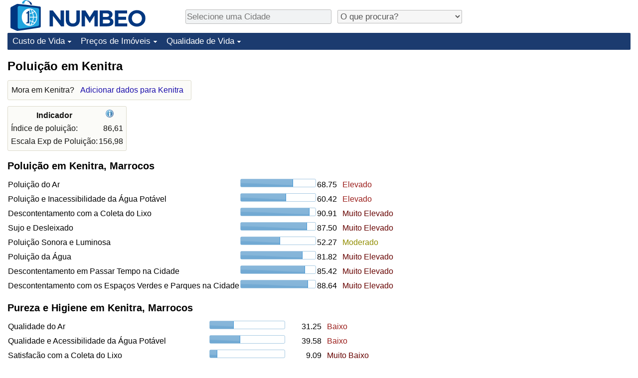

--- FILE ---
content_type: text/html;charset=UTF-8
request_url: https://pt.numbeo.com/polui%C3%A7%C3%A3o/cidade/Kenitra-Marrocos
body_size: 5150
content:
<!DOCTYPE html>
<html lang="pt">
<head>
<meta http-equiv="Content-Type" content="text/html; charset=UTF-8">

            <script defer src="https://www.numbeo.com/common/numbeo_standard.js"></script>
<link rel="preconnect" href="https://fonts.googleapis.com">
<link rel="preconnect" href="https://fonts.gstatic.com" crossorigin>
<link href="https://fonts.googleapis.com/css2?family=Lato:ital,wght@0,100;0,300;0,400;0,700;0,900;1,100;1,300;1,400;1,700;1,900&display=swap" rel="stylesheet">
    <link href="https://cdnjs.cloudflare.com/ajax/libs/jqueryui/1.10.3/themes/redmond/jquery-ui.min.css" rel="Stylesheet" />
    <link rel="shortcut icon" type="image/x-icon" href="https://www.numbeo.com/favicon.ico" />
    <script  defer  src="https://cdnjs.cloudflare.com/ajax/libs/jquery/1.10.2/jquery.min.js"></script>
    <script  defer  src="https://cdnjs.cloudflare.com/ajax/libs/jqueryui/1.10.3/jquery-ui.min.js"></script>
   <script src='https://www.gstatic.com/charts/loader.js'></script>
<link rel="apple-touch-icon" href="https://www.numbeo.com/images/apple-touch-icon.png">
  <script>
  if (typeof whenDocReady === "function") {
    // already declared, do nothing
  } else {
    function whenDocReady(fn) {
      // see if DOM is already available
      if (document.readyState === "complete" || document.readyState === "interactive") {
        // call on next available tick
        setTimeout(fn, 1);
      } else {
        document.addEventListener("DOMContentLoaded", fn);
      }
    }
  }
</script>
<!-- Global site tag (gtag.js) - Google Analytics -->
<script async src="https://www.googletagmanager.com/gtag/js?id=G-S6GK01GPPB"></script>
<script>
  window.dataLayer = window.dataLayer || [];
  function gtag(){dataLayer.push(arguments);}
  gtag('js', new Date());
gtag('config', 'G-S6GK01GPPB');
gtag('set', 'user_properties', { ab: '0'});
</script>
<script async src="https://pagead2.googlesyndication.com/pagead/js/adsbygoogle.js?client=ca-pub-8993465169534557"
     crossorigin="anonymous"></script>



    <link rel="stylesheet" href="https://www.numbeo.com/common/style_desktop_i18n.css" />
<title>Poluição em Kenitra</title>
<link rel="alternate" hreflang="en" href="https://www.numbeo.com/pollution/in/Kenitra-Morocco" />
<link rel="alternate" hreflang="de" href="https://de.numbeo.com/umweltverschmutzung/stadt/Kenitra-Marokko" />
<link rel="alternate" hreflang="pt" href="https://pt.numbeo.com/polui%C3%A7%C3%A3o/cidade/Kenitra-Marrocos" />
<link rel="alternate" hreflang="it" href="https://it.numbeo.com/inquinamento/citt%C3%A0/Kenitra-Marocco" />
<link rel="alternate" hreflang="fr" href="https://fr.numbeo.com/la-pollution/ville/Kenitra-Maroc" />
<link rel="alternate" hreflang="es" href="https://es.numbeo.com/contaminaci%C3%B3n/ciudad/Kenitra-Marruecos" />

<link rel="canonical" href="https://pt.numbeo.com/polui%C3%A7%C3%A3o/cidade/Kenitra-Marrocos" />
</head>
<body>
<div class="innerWidth" id="content_and_logo">
<div class="logo-and-upper-ad">
<table style="width: 100%;" >
<tr>
<td style="padding-top: 0px; padding-bottom: 4px; vertical-align: bottom;">
<a href="https://pt.numbeo.com/custo-de-vida/" style="border: 0; text-decoration:none;">
<img src="https://www.numbeo.com/images/numbeo_icon.svg" style="height: 62px; vertical-align: bottom; border: 0;" alt="" /><img src="https://www.numbeo.com/images/numbeo_text.svg" style="height: 34px; margin-left: 1em; margin-bottom: 8px; vertical-align: bottom; border: 0;" alt="NUMBEO" /></a>
</td>
<td style="padding-left:12px; padding-top: 2px; padding-bottom: 0px; vertical-align: middle; width: 900px; text-align: left;" >
<div style="display: inline-block; width: 100%; margin-top: 10px; margin-bottom: 10px; text-align: left; vertical-align: bottom">
<nav style="display: inline-block; vertical-align: middle; padding-left: 0.5em;">
<div class="standard_margin_inlineblock" >
      <form action="https://pt.numbeo.com/i18n/dispatcher" method="get" id="menu_dispatch_form"  style="display: inline; padding: 0; margin:0;">
      <input type="hidden" name="where" value="https://pt.numbeo.com/polui%C3%A7%C3%A3o/cidade/" style="display: inline; padding:0; margin:0;" />
<input id="city_selector_menu_city_id" type="text" placeholder="Selecione uma Cidade"  class="city-selector-menu"/>
<input type="hidden" id="menu_city_id" name="city_id"/>
<input type="hidden" id="name_menu_city_id" name="name_city_id"/>
      </form>
</div>
 <script>
  whenDocReady(function() {
  	jQuery('#city_selector_menu_city_id').autocomplete({
  	  source: 'https://pt.numbeo.com/i18n/IntlCitySearchJson',
     minLength: 1,
     delay: 3,
     autoFocus: true,
     select: function(event, ui) {
         event.preventDefault();
         $('#city_selector_menu_city_id').val(ui.item.label);
         $('#menu_city_id').val(ui.item.value);
jQuery('#menu_dispatch_form').submit();     },
     focus: function(event, ui) {
         event.preventDefault();
     }
	  })   .keydown(function(e){
	    if (e.keyCode === 13){
      if ($('#menu_city_id').val() == '') { 
        e.preventDefault();
      }
      var val = $('#city_selector_menu_city_id').val();
		   $('#name_menu_city_id').val(val);
	   }
  }); // end autocompleter definition
$('#city_selector_menu_city_id').toggleClass('city-selector-menu');
$('#city_selector_menu_city_id').toggleClass('city-selector-menu');
 }); // end document ready 
</script>
</nav>
<nav style="display: inline-block; vertical-align: middle; padding-left: 0.5em;">
<div class="standard_margin_inlineblock">
<select name="city_result_switcher" id="city_result_switcher"  onchange="window.location = this.value;" class="result_switcher ">
<option value="" selected="selected">O que procura?</option>
<option value="https://pt.numbeo.com/custo-de-vida/cidade/Kenitra-Marrocos">Custo de Vida em Kenitra</option>
<option value="https://pt.numbeo.com/criminalidade/cidade/Kenitra-Marrocos">Crime em Kenitra</option>
<option value="https://pt.numbeo.com/clima/cidade/Kenitra-Marrocos">Clima em Kenitra</option>
<option value="https://pt.numbeo.com/sa%C3%BAde/cidade/Kenitra-Marrocos">Saúde em Kenitra</option>
<option value="https://pt.numbeo.com/polui%C3%A7%C3%A3o/cidade/Kenitra-Marrocos">Poluição em Kenitra</option>
<option value="https://pt.numbeo.com/pre%C3%A7os-de-im%C3%B3veis/cidade/Kenitra-Marrocos">Preços de Imóveis em Kenitra</option>
<option value="https://pt.numbeo.com/qualidade-de-vida/cidade/Kenitra-Marrocos">Qualidade de Vida em Kenitra</option>
<option value="https://pt.numbeo.com/tr%C3%A2nsito/cidade/Kenitra-Marrocos">Trânsito em Kenitra</option>
</select>
</div>
</nav>
</div>
</td>
</tr>
</table>
</div> <!-- logo-and-upper-ad -->
<div class="dropdown-outer">
<nav class="before-nav" >
    <ul id="nav-one" class="nav">

	<li class="dir">
<a href="https://pt.numbeo.com/custo-de-vida/">Custo de Vida</a>
  <ul>
   <li><a href="https://pt.numbeo.com/custo-de-vida/">Custo de Vida</a></li>
   <li><a href="https://pt.numbeo.com/custo-de-vida/classifica%C3%A7%C3%B5es-atuais">Indicador de Custo de Vida (Atual)</a></li>
   <li><a href="https://pt.numbeo.com/custo-de-vida/classifica%C3%A7%C3%B5es">Indicador de Custo de Vida</a></li>
   <li><a href="https://pt.numbeo.com/custo-de-vida/classifica%C3%A7%C3%B5es-por-pa%C3%ADs">Indicador de Custo de Vida Por País</a></li>
   <li><a href="https://pt.numbeo.com/custo-de-vida/motiva%C3%A7%C3%A3o-e-metodologia">em Aqaba</a></li>
  </ul></li>

	<li class="dir">
<a href="https://pt.numbeo.com/pre%C3%A7os-de-im%C3%B3veis/">Preços de Imóveis</a>
  <ul>
   <li><a href="https://pt.numbeo.com/pre%C3%A7os-de-im%C3%B3veis/">Preços de Imóveis</a></li>
   <li><a href="https://pt.numbeo.com/pre%C3%A7os-de-im%C3%B3veis/classifica%C3%A7%C3%B5es-atuais">Indicador de Preços de Imóveis (Atual)</a></li>
   <li><a href="https://pt.numbeo.com/pre%C3%A7os-de-im%C3%B3veis/classifica%C3%A7%C3%B5es">Indicador de Preços de Imóveis</a></li>
   <li><a href="https://pt.numbeo.com/pre%C3%A7os-de-im%C3%B3veis/classifica%C3%A7%C3%B5es-por-pa%C3%ADs">Indicador de Preços de Imóveis por País</a></li>
   </ul></li>

	<li class="dir">
<a href="https://pt.numbeo.com/qualidade-de-vida/">Qualidade de Vida</a>
  <ul>
   <li><a href="https://pt.numbeo.com/qualidade-de-vida/">Qualidade de Vida</a></li>
   <li><a href="https://pt.numbeo.com/qualidade-de-vida/classifica%C3%A7%C3%B5es">Indicador de Qualidade de Vida</a></li>
   <li><a href="https://pt.numbeo.com/qualidade-de-vida/classifica%C3%A7%C3%B5es-atuais">Indicador de Qualidade de Vida (Atual)</a></li>
   <li><a href="https://pt.numbeo.com/qualidade-de-vida/classifica%C3%A7%C3%B5es-por-pa%C3%ADs">Índice de qualidade de vida por país</a></li>
   <li><a href="https://pt.numbeo.com/criminalidade/p%C3%A1gina-inicial">Crime</a></li>
   <li><a href="https://pt.numbeo.com/criminalidade/classifica%C3%A7%C3%B5es-atuais">Taxa do Indicador de Crime (Atual)</a></li>
   <li><a href="https://pt.numbeo.com/criminalidade/classifica%C3%A7%C3%B5es">Indicador de Crime</a></li>
   <li><a href="https://pt.numbeo.com/criminalidade/classifica%C3%A7%C3%B5es-por-pa%C3%ADs">Índice de criminalidade por país</a></li>
   <li><a href="https://pt.numbeo.com/sa%C3%BAde/p%C3%A1gina-inicial">Saúde</a></li>
   <li><a href="https://pt.numbeo.com/sa%C3%BAde/classifica%C3%A7%C3%B5es-atuais">Indicador de Saúde (Atual)</a></li>
   <li><a href="https://pt.numbeo.com/sa%C3%BAde/classifica%C3%A7%C3%B5es">Indicador de Saúde</a></li>
   <li><a href="https://pt.numbeo.com/sa%C3%BAde/classifica%C3%A7%C3%B5es-por-pa%C3%ADs">Indicador de Saúde por País</a></li>
   <li><a href="https://pt.numbeo.com/polui%C3%A7%C3%A3o/p%C3%A1gina-inicial">Poluição</a></li>
   <li><a href="https://pt.numbeo.com/polui%C3%A7%C3%A3o/classifica%C3%A7%C3%B5es-atuais">Indicador de Poluição (Atual)</a></li>
   <li><a href="https://pt.numbeo.com/polui%C3%A7%C3%A3o/classifica%C3%A7%C3%B5es">Índice de poluição</a></li>
   <li><a href="https://pt.numbeo.com/polui%C3%A7%C3%A3o/classifica%C3%A7%C3%B5es-por-pa%C3%ADs">Indicador de Poluição por País</a></li>
   <li><a href="https://pt.numbeo.com/tr%C3%A2nsito/p%C3%A1gina-inicial">Trânsito</a></li>
   <li><a href="https://pt.numbeo.com/tr%C3%A2nsito/classifica%C3%A7%C3%B5es">Indicador de Trânsito</a></li>
   <li><a href="https://pt.numbeo.com/tr%C3%A2nsito/classifica%C3%A7%C3%B5es-atuais">Indicador de Trânsito (Atual)</a></li>
   <li><a href="https://pt.numbeo.com/tr%C3%A2nsito/classifica%C3%A7%C3%B5es-por-pa%C3%ADs">Indicador de Trânsito por País</a></li>
	</ul></li>


</ul>
<br style="clear: both"/>
</nav>
</div> <!-- dropdown-outer -->
 <div class="right-ads-and-info">
 <div class="right-ads">
<div style="width: 300px; height: 251px; overflow: hidden; box-sizing: border-box;">

<ins class="adsbygoogle"
     style="display:inline-block;width:300px;height:250px"
     data-ad-client="ca-pub-8993465169534557"
     data-ad-slot="8165022551"></ins>
<script>
     (adsbygoogle = window.adsbygoogle || []).push({});
</script>

</div>

 </div>
 </div>
    <h1> Poluição em Kenitra    </h1>
<!-- Column 1 start --><aside><div class="seeding-call disabled_on_small_devices">
Mora em Kenitra? <span class="we_need_your_help"><a href="https://pt.numbeo.com/polui%C3%A7%C3%A3o/editar?returnUrl=https%3A%2F%2Fpt.numbeo.com%2Fpolui%25C3%25A7%25C3%25A3o%2Fcidade%2FKenitra-Marrocos&tracking=standardEnterData&locCity=Kenitra&locCountry=Marrocos" rel="nofollow" class="enterDataA">Adicionar dados para Kenitra</a></span></div></aside>
<table class="table_indices">
<tr><th>Indicador</th><th><a href="https://pt.numbeo.com/polui%C3%A7%C3%A3o/indicadores-explicados" title="Sobre estes indicadores" class=""><img src="https://www.numbeo.com/images/information.png" class="image_help" alt=""/></a></th></tr>
<tr><td>Índice de poluição: </td>
<td style="text-align: right">
86,61</td>
</tr>
<tr><td>Escala Exp de Poluição: </td>
<td style="text-align: right">
156,98</td>
</tr>
</table>
<h2>Poluição em Kenitra, Marrocos</h2><table class="table_builder_with_value_explanation data_wide_table">
<tr><td class="columnWithName">Poluição do Ar</td><td><div id="air_pollution" class="jquery_bar"></div></td><td class="indexValueTd" style="text-align: right">68.75<td class="hidden_on_small_mobile"><span class="red_light_standard">
Elevado</span></td></tr>
<tr><td class="columnWithName">Poluição e Inacessibilidade da Água Potável</td><td><div id="drinking_water_pollution_and_inaccessibility" class="jquery_bar"></div></td><td class="indexValueTd" style="text-align: right">60.42<td class="hidden_on_small_mobile"><span class="red_light_standard">
Elevado</span></td></tr>
<tr><td class="columnWithName">Descontentamento com a Coleta do Lixo</td><td><div id="dissatisfaction_garbage" class="jquery_bar"></div></td><td class="indexValueTd" style="text-align: right">90.91<td class="hidden_on_small_mobile"><span class="red_standard">
Muito Elevado</span></td></tr>
<tr><td class="columnWithName">Sujo e Desleixado</td><td><div id="dissatisfaction_clean_and_tidy" class="jquery_bar"></div></td><td class="indexValueTd" style="text-align: right">87.50<td class="hidden_on_small_mobile"><span class="red_standard">
Muito Elevado</span></td></tr>
<tr><td class="columnWithName">Poluição Sonora e Luminosa</td><td><div id="noise_and_light_pollution" class="jquery_bar"></div></td><td class="indexValueTd" style="text-align: right">52.27<td class="hidden_on_small_mobile"><span class="yellow_neutral_standard">
Moderado</span></td></tr>
<tr><td class="columnWithName">Poluição da Água</td><td><div id="water_pollution" class="jquery_bar"></div></td><td class="indexValueTd" style="text-align: right">81.82<td class="hidden_on_small_mobile"><span class="red_standard">
Muito Elevado</span></td></tr>
<tr><td class="columnWithName">Descontentamento em Passar Tempo na Cidade</td><td><div id="uncomfotable_spend_time" class="jquery_bar"></div></td><td class="indexValueTd" style="text-align: right">85.42<td class="hidden_on_small_mobile"><span class="red_standard">
Muito Elevado</span></td></tr>
<tr><td class="columnWithName">Descontentamento com os Espaços Verdes e Parques na Cidade</td><td><div id="dissatisfaction_green_and_parks" class="jquery_bar"></div></td><td class="indexValueTd" style="text-align: right">88.64<td class="hidden_on_small_mobile"><span class="red_standard">
Muito Elevado</span></td></tr>
</table>
<script>
 whenDocReady(function() {
    $(function() {
		$( "#air_pollution" ).progressbar({
			value: 68.75
		});
		$( "#drinking_water_pollution_and_inaccessibility" ).progressbar({
			value: 60.42
		});
		$( "#dissatisfaction_garbage" ).progressbar({
			value: 90.91
		});
		$( "#dissatisfaction_clean_and_tidy" ).progressbar({
			value: 87.50
		});
		$( "#noise_and_light_pollution" ).progressbar({
			value: 52.27
		});
		$( "#water_pollution" ).progressbar({
			value: 81.82
		});
		$( "#uncomfotable_spend_time" ).progressbar({
			value: 85.42
		});
		$( "#dissatisfaction_green_and_parks" ).progressbar({
			value: 88.64
		});
	  });
	});
</script>
<h2>Pureza e Higiene em Kenitra, Marrocos</h2><table class="table_builder_with_value_explanation data_wide_table">
<tr><td class="columnWithName">Qualidade do Ar</td><td><div id="air_quality" class="jquery_bar"></div></td><td class="indexValueTd" style="text-align: right">31.25<td class="hidden_on_small_mobile"><span class="red_light_standard">
Baixo</span></td></tr>
<tr><td class="columnWithName">Qualidade e Acessibilidade da Água Potável</td><td><div id="drinking_water_quality_accessibility" class="jquery_bar"></div></td><td class="indexValueTd" style="text-align: right">39.58<td class="hidden_on_small_mobile"><span class="red_light_standard">
Baixo</span></td></tr>
<tr><td class="columnWithName">Satisfação com a Coleta do Lixo</td><td><div id="garbage_disposal_satisfaction" class="jquery_bar"></div></td><td class="indexValueTd" style="text-align: right">9.09<td class="hidden_on_small_mobile"><span class="red_standard">
Muito Baixo</span></td></tr>
<tr><td class="columnWithName">Limpo e Arrumado</td><td><div id="clean_and_tidy" class="jquery_bar"></div></td><td class="indexValueTd" style="text-align: right">12.50<td class="hidden_on_small_mobile"><span class="red_standard">
Muito Baixo</span></td></tr>
<tr><td class="columnWithName">Calmo e Sem Problemas com as Luzes Noturnas</td><td><div id="noise_and_light_purity" class="jquery_bar"></div></td><td class="indexValueTd" style="text-align: right">47.73<td class="hidden_on_small_mobile"><span class="yellow_neutral_standard">
Moderado</span></td></tr>
<tr><td class="columnWithName">Qualidade da Água</td><td><div id="water_quality" class="jquery_bar"></div></td><td class="indexValueTd" style="text-align: right">18.18<td class="hidden_on_small_mobile"><span class="red_standard">
Muito Baixo</span></td></tr>
<tr><td class="columnWithName">Conforto em Passar Tempo na Cidade</td><td><div id="comfortable_to_spend_time" class="jquery_bar"></div></td><td class="indexValueTd" style="text-align: right">14.58<td class="hidden_on_small_mobile"><span class="red_standard">
Muito Baixo</span></td></tr>
<tr><td class="columnWithName">Qualidade dos Espaços Verdes e Parques</td><td><div id="green_and_parks_quality" class="jquery_bar"></div></td><td class="indexValueTd" style="text-align: right">11.36<td class="hidden_on_small_mobile"><span class="red_standard">
Muito Baixo</span></td></tr>
</table>
<script>
 whenDocReady(function() {
    $(function() {
		$( "#air_quality" ).progressbar({
			value: 31.25
		});
		$( "#drinking_water_quality_accessibility" ).progressbar({
			value: 39.58
		});
		$( "#garbage_disposal_satisfaction" ).progressbar({
			value: 9.09
		});
		$( "#clean_and_tidy" ).progressbar({
			value: 12.50
		});
		$( "#noise_and_light_purity" ).progressbar({
			value: 47.73
		});
		$( "#water_quality" ).progressbar({
			value: 18.18
		});
		$( "#comfortable_to_spend_time" ).progressbar({
			value: 14.58
		});
		$( "#green_and_parks_quality" ).progressbar({
			value: 11.36
		});
	  });
	});
</script>
<p><span class="reportees">Contribuidores: 12</span>
<p><span class="reportees">Última atualização: Julho 2025</span>
<p><span class="reportees">Estes dados são baseados em considerações dos visitantes deste website nos últimos 3 anos.</span>
<p><span class="reportees">Se o valor é 0, significa que é considerado muito baixo, e se o valor é 100, é considerado muito alto.</span>
<aside><div class="seeding-call disabled_on_small_devices">
Mora em Kenitra? <span class="we_need_your_help"><a href="https://pt.numbeo.com/polui%C3%A7%C3%A3o/editar?returnUrl=https%3A%2F%2Fpt.numbeo.com%2Fpolui%25C3%25A7%25C3%25A3o%2Fcidade%2FKenitra-Marrocos&amp;tracking=getEnterDataHtml2ForExtendedModuos&amp;locCity=Kenitra&amp;locCountry=Marrocos" rel="nofollow" class="enterData2Button">Sim, quero participar num inquérito</a></span></div></aside>
<div id="gauge_div" class="gauge_1" style="display: block;"></div>
    <script>
      google.load('visualization', '1', {packages:['gauge']});
      google.setOnLoadCallback(drawChart);
      function drawChart() {
        var data = new google.visualization.DataTable();
        data.addColumn('string', 'Label');
        data.addColumn('number', 'Value');
        data.addRows([
          ['Poluição', 86.61],
        ]);

        var calcHeight = $(window).width() / 3.5;
        if (calcHeight > 140) {
          calcHeight = 140;
        }
        if (calcHeight < 85) {
          calcHeight = 85;
        }
        var options = {
          width: 10 + (calcHeight + 5) * 1,
          height: calcHeight,
          redFrom: 80.00, redTo: 130.00,
          yellowFrom:40.00, yellowTo: 80.00,
          max: 120.00, 
          minorTicks: 5
        };

        var chart = new google.visualization.Gauge(document.getElementById('gauge_div'));
        chart.draw(data, options);
      }
    </script>
<nav>
<div class="text_block">
<span class="small_font">
Mais Informações: <span class="more_about_content">
<span class="nobreak">
<a href="https://pt.numbeo.com/custo-de-vida/cidade/Kenitra-Marrocos">Custo de Vida</a></span>
<span class="nobreak">
 | <a href="https://pt.numbeo.com/criminalidade/cidade/Kenitra-Marrocos">Crime</a></span>
<span class="nobreak">
 | <a href="https://pt.numbeo.com/clima/cidade/Kenitra-Marrocos">Clima</a></span>
<span class="nobreak">
 | <a href="https://pt.numbeo.com/sa%C3%BAde/cidade/Kenitra-Marrocos">Saúde</a></span>
<span class="nobreak">
 | <b>Poluição</b></span>
<span class="nobreak">
 | <a href="https://pt.numbeo.com/pre%C3%A7os-de-im%C3%B3veis/cidade/Kenitra-Marrocos">Preços de Imóveis</a></span>
<span class="nobreak">
 | <a href="https://pt.numbeo.com/qualidade-de-vida/cidade/Kenitra-Marrocos">Qualidade de Vida</a></span>
<span class="nobreak">
 | <a href="https://pt.numbeo.com/tr%C3%A2nsito/cidade/Kenitra-Marrocos">Trânsito</a></span>
</span>
</span>
</div>
</nav>

<div class="footer_content">
<a href="https://pt.numbeo.com/comum/sobre-numbeo">Sobre este website</a><span class="footer_separator"></span>
<a href="https://pt.numbeo.com/comum/nas-not%C3%ADcias">Nas Notícias</a>
<p>
<span style="font-style: italic">
Direitos de Autor &copy; 2009-2026 Numbeo. A utilização deste serviço está sujeita aos nossos <a href="https://pt.numbeo.com/comum/termos-de-utiliza%C3%A7%C3%A3o">Termos de Utilização</a>  e <a href="https://pt.numbeo.com/comum/pol%C3%ADtica-de-privacidade">Política de Privacidade</a></span></p></div></div> <!-- end of innerWidth --> 
</body>
</html>



--- FILE ---
content_type: text/html; charset=utf-8
request_url: https://www.google.com/recaptcha/api2/aframe
body_size: 266
content:
<!DOCTYPE HTML><html><head><meta http-equiv="content-type" content="text/html; charset=UTF-8"></head><body><script nonce="0ckIkXA-tg1tW2MK9fu53A">/** Anti-fraud and anti-abuse applications only. See google.com/recaptcha */ try{var clients={'sodar':'https://pagead2.googlesyndication.com/pagead/sodar?'};window.addEventListener("message",function(a){try{if(a.source===window.parent){var b=JSON.parse(a.data);var c=clients[b['id']];if(c){var d=document.createElement('img');d.src=c+b['params']+'&rc='+(localStorage.getItem("rc::a")?sessionStorage.getItem("rc::b"):"");window.document.body.appendChild(d);sessionStorage.setItem("rc::e",parseInt(sessionStorage.getItem("rc::e")||0)+1);localStorage.setItem("rc::h",'1769114921602');}}}catch(b){}});window.parent.postMessage("_grecaptcha_ready", "*");}catch(b){}</script></body></html>